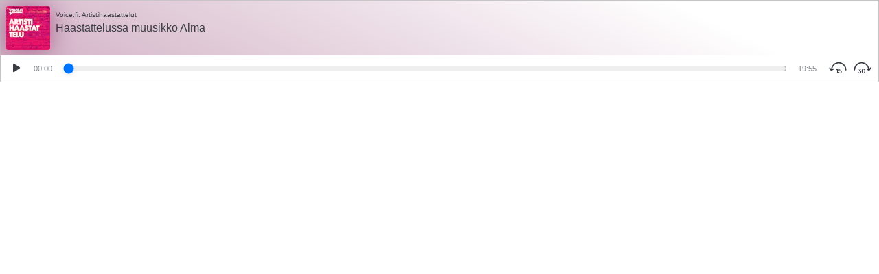

--- FILE ---
content_type: text/html; charset=utf-8
request_url: https://embed.podplay.com/voicefi-artistihaastattelut-965/haastattelussa-muusikko-alma-136084/light?platform=podplay
body_size: 2688
content:
<!DOCTYPE html><html lang="en"><head><meta charSet="utf-8" data-next-head=""/><meta name="viewport" content="initial-scale=1.0, width=device-width" data-next-head=""/><title data-next-head="">Voice.fi: Artistihaastattelut - Haastattelussa muusikko Alma</title><link rel="preload" href="/_next/static/chunks/b0a34d922dece779.css?dpl=dpl_DGS6nr3mLANg8wCbGxPj5hCk4Cev" as="style"/><link rel="preload" href="/_next/static/chunks/45c4ac18fad0f7f8.css?dpl=dpl_DGS6nr3mLANg8wCbGxPj5hCk4Cev" as="style"/><meta name="sentry-trace" content="cf868bcacdad3fc7bdf8978f3a0c5c94-d9846660f30d8ac6-0"/><meta name="baggage" content="sentry-environment=main,sentry-release=594f4117e8f07627e252ce87a01cbc1709a38cb1,sentry-public_key=07407cc142f35182a0b2edfa479a296e,sentry-trace_id=cf868bcacdad3fc7bdf8978f3a0c5c94,sentry-org_id=455066,sentry-sampled=false,sentry-sample_rand=0.6817481710814145,sentry-sample_rate=0.01"/><link rel="preload" as="image" imageSrcSet="https://studio-podplay.imgix.net/img/1e732ef16dc7d6d0a53de71a884fef4b.jpg?w=64&amp;q=75&amp;auto=format 1x, https://studio-podplay.imgix.net/img/1e732ef16dc7d6d0a53de71a884fef4b.jpg?w=128&amp;q=75&amp;auto=format 2x" data-next-head=""/><link rel="stylesheet" href="/_next/static/chunks/b0a34d922dece779.css?dpl=dpl_DGS6nr3mLANg8wCbGxPj5hCk4Cev" data-n-g=""/><link rel="stylesheet" href="/_next/static/chunks/45c4ac18fad0f7f8.css?dpl=dpl_DGS6nr3mLANg8wCbGxPj5hCk4Cev" data-n-p=""/><noscript data-n-css=""></noscript><script src="/_next/static/chunks/d847dba9401c92cd.js?dpl=dpl_DGS6nr3mLANg8wCbGxPj5hCk4Cev" defer=""></script><script src="/_next/static/chunks/cccf8bca0ae10327.js?dpl=dpl_DGS6nr3mLANg8wCbGxPj5hCk4Cev" defer=""></script><script src="/_next/static/chunks/6ca73e36a1da33d3.js?dpl=dpl_DGS6nr3mLANg8wCbGxPj5hCk4Cev" defer=""></script><script src="/_next/static/chunks/e955d9f509a67442.js?dpl=dpl_DGS6nr3mLANg8wCbGxPj5hCk4Cev" defer=""></script><script src="/_next/static/chunks/272bf9677690d49d.js?dpl=dpl_DGS6nr3mLANg8wCbGxPj5hCk4Cev" defer=""></script><script src="/_next/static/chunks/turbopack-a64b4973fada4b5a.js?dpl=dpl_DGS6nr3mLANg8wCbGxPj5hCk4Cev" defer=""></script><script src="/_next/static/chunks/50fb3b0e57a9895e.js?dpl=dpl_DGS6nr3mLANg8wCbGxPj5hCk4Cev" defer=""></script><script src="/_next/static/chunks/turbopack-c78c3099ce74de22.js?dpl=dpl_DGS6nr3mLANg8wCbGxPj5hCk4Cev" defer=""></script><script src="/_next/static/TdO5hkiWq-D5pPmIjMtBu/_ssgManifest.js?dpl=dpl_DGS6nr3mLANg8wCbGxPj5hCk4Cev" defer=""></script><script src="/_next/static/TdO5hkiWq-D5pPmIjMtBu/_buildManifest.js?dpl=dpl_DGS6nr3mLANg8wCbGxPj5hCk4Cev" defer=""></script></head><body data-theme="light"><link rel="preload" as="image" imageSrcSet="https://studio-podplay.imgix.net/img/1e732ef16dc7d6d0a53de71a884fef4b.jpg?w=64&amp;q=75&amp;auto=format 1x, https://studio-podplay.imgix.net/img/1e732ef16dc7d6d0a53de71a884fef4b.jpg?w=128&amp;q=75&amp;auto=format 2x"/><div id="__next"><main><div class="episode-module-scss-module__--vaQW__container" style="background:linear-gradient(25deg, #71094955 0%, #71094900 80%)"><div class="episode-module-scss-module__--vaQW__image" style="filter:drop-shadow(0 0 20px #71094988)"><span style="background:#710949"><img alt="Voice.fi: Artistihaastattelut" width="64" height="64" decoding="async" data-nimg="1" class="image-module-scss-module__ISPS9G__nextImage" style="color:transparent" srcSet="https://studio-podplay.imgix.net/img/1e732ef16dc7d6d0a53de71a884fef4b.jpg?w=64&amp;q=75&amp;auto=format 1x, https://studio-podplay.imgix.net/img/1e732ef16dc7d6d0a53de71a884fef4b.jpg?w=128&amp;q=75&amp;auto=format 2x" src="https://studio-podplay.imgix.net/img/1e732ef16dc7d6d0a53de71a884fef4b.jpg?w=128&amp;q=75&amp;auto=format"/></span></div><div class="episode-module-scss-module__--vaQW__podcastName"><span>Voice.fi: Artistihaastattelut</span></div><div class="episode-module-scss-module__--vaQW__platform"></div><div class="episode-module-scss-module__--vaQW__episodeName"><h1>Haastattelussa muusikko Alma</h1></div><div class="episode-module-scss-module__--vaQW__actions"><button aria-label="Play" class="playPauseButton-module-scss-module__dMfk7G__button" type="button"><svg xmlns="http://www.w3.org/2000/svg" viewBox="0 0 24 24" height="24" width="24"><path d="M8 6.82v10.36c0 .79.87 1.27 1.54.84l8.14-5.18a1 1 0 0 0 0-1.69L9.54 5.98A.998.998 0 0 0 8 6.82z"></path></svg></button><div class="mmhh-module-scss-module__OvchMG__mmhh scrubber-module-scss-module__iwuBxW__currentTime">00:00</div><div class="scrubber-module-scss-module__iwuBxW__wrapper episode-module-scss-module__--vaQW__progress"><div class="scrubber-module-scss-module__iwuBxW__progressTrack"><div style="left:0%"></div><div class="scrubber-module-scss-module__iwuBxW__progressBar" style="width:0%"></div></div><input class="scrubber-module-scss-module__iwuBxW__range" aria-label="Time position" type="range" min="0" max="1195" step="1" value="0"/></div><div class="mmhh-module-scss-module__OvchMG__mmhh scrubber-module-scss-module__iwuBxW__timeLeft">19:55</div><button aria-label="Skip Backwards" class="skipBackwardsButton-module-scss-module__jSxqoq__button" type="button"><svg viewBox="0 0 24 24" height="26"><path d="M13.208 5.975a8.84 8.84 0 0 0-8.773 7.753l1.498-.98a.75.75 0 0 1 .821 1.255L3.02 16.447.576 12.712a.75.75 0 1 1 1.255-.821l1.11 1.696c.607-5.132 4.972-9.112 10.267-9.112 5.71 0 10.339 4.629 10.339 10.339a.75.75 0 0 1-1.5 0 8.839 8.839 0 0 0-8.84-8.839Z"></path><path d="M11.334 13.135h.72v6.3h-1.045v-4.85l-1.422 1.151v-1.269l1.747-1.332ZM17.237 17.401c0 1.188-.981 2.124-2.214 2.124-1.125 0-2.08-.72-2.25-1.719l.963-.306c.162.594.684 1 1.287 1 .639 0 1.134-.496 1.134-1.117 0-.666-.495-1.152-1.134-1.152-.396 0-.774.135-.99.378l-.918-.189.279-3.285h3.438v.99h-2.493l-.144 1.45c.234-.172.612-.27.98-.27 1.17 0 2.062.836 2.062 2.096Z"></path></svg></button><button aria-label="Skip Forwards" class="skipForwardsButton-module-scss-module__va-zBq__button" type="button"><svg viewBox="0 0 24 24" height="26"><path d="m21.06 13.587 1.109-1.696a.75.75 0 1 1 1.255.82l-2.443 3.736-3.735-2.444a.75.75 0 0 1 .821-1.255l1.498.98a8.84 8.84 0 0 0-17.611 1.086.75.75 0 0 1-1.5 0c0-5.71 4.628-10.339 10.338-10.339 5.295 0 9.66 3.98 10.267 9.112Z"></path><path d="m7.022 15.772.342.684c.837-.333 1.746.063 1.746.927 0 .657-.486 1.116-1.161 1.116-.63 0-1.152-.423-1.278-1.017l-.945.324c.162 1.008 1.089 1.72 2.223 1.72 1.296 0 2.24-.883 2.24-2.116 0-1.089-.818-1.88-1.844-1.827l1.674-1.746v-.702H5.915v1.008h2.583l-1.476 1.63Z"></path><path fill-rule="evenodd" clip-rule="evenodd" d="M13.213 19.525c1.503 0 2.385-1.278 2.385-3.24 0-1.962-.882-3.24-2.385-3.24-1.494 0-2.376 1.278-2.376 3.24 0 1.962.882 3.24 2.376 3.24Zm0-1.026c-.81 0-1.296-.738-1.296-2.214s.486-2.214 1.296-2.214c.819 0 1.305.738 1.305 2.214s-.486 2.214-1.305 2.214Z"></path></svg></button></div></div></main></div><script id="__NEXT_DATA__" type="application/json">{"props":{"pageProps":{"episode":{"country_iso":"fi","duration":1195.3612471655329,"exclusive":false,"id":136084,"image_url":"/img/1e732ef16dc7d6d0a53de71a884fef4b.jpg","name":"Haastattelussa muusikko Alma","podcast_id":965,"podcast_name":"Voice.fi: Artistihaastattelut","podcast_url":null,"site_url":"https://www.podplay.com","stream_url":"https://bauernordic-pods.sharp-stream.com/fi/965/alma_valmis_5287ca50_normal.mp3?aw_0_1st.episodeid=136084\u0026aw_0_1st.collectionid=965\u0026aw_0_1st.bauer_context_ag=c\u0026aw_0_1st.bauer_context_g=a","user":null},"imageDominantColor":"#710949"},"__N_SSG":true},"page":"/[podcastSlugId]/[episodeSlugId]/[themeId]","query":{"podcastSlugId":"voicefi-artistihaastattelut-965","episodeSlugId":"haastattelussa-muusikko-alma-136084","themeId":"light"},"buildId":"TdO5hkiWq-D5pPmIjMtBu","isFallback":false,"isExperimentalCompile":false,"gsp":true,"scriptLoader":[]}</script></body></html>

--- FILE ---
content_type: text/css; charset=utf-8
request_url: https://embed.podplay.com/_next/static/chunks/45c4ac18fad0f7f8.css?dpl=dpl_DGS6nr3mLANg8wCbGxPj5hCk4Cev
body_size: 1261
content:
.episode-module-scss-module__--vaQW__container{border:1px solid var(--border);grid-template:"image podcast platform"26px"image episode episode"54px"actions actions actions"38px/80px 1fr 80px;height:120px;display:grid}@media (max-width:260px){.episode-module-scss-module__--vaQW__container{grid-template-areas:"image podcast platform""image episode episode""actions actions actions"}}.episode-module-scss-module__--vaQW__image{grid-area:image;padding:8px}.episode-module-scss-module__--vaQW__podcastName{grid-area:podcast;align-items:flex-end;font-size:10px;display:flex}.episode-module-scss-module__--vaQW__podcastName span{word-break:break-word;text-overflow:ellipsis;-webkit-line-clamp:1;-webkit-box-orient:vertical;max-height:10px;font-family:Fellix,sans-serif;line-height:10px;display:block;overflow:hidden}.episode-module-scss-module__--vaQW__platform{fill:var(--foreground);grid-area:platform;justify-content:flex-end;align-items:flex-start;padding-top:8px;padding-right:8px;line-height:0;display:flex}.episode-module-scss-module__--vaQW__platform a svg{fill:var(--foreground)}.episode-module-scss-module__--vaQW__episodeName{grid-area:episode;padding-right:8px}.episode-module-scss-module__--vaQW__episodeName h1{word-break:break-word;text-overflow:ellipsis;-webkit-line-clamp:2;-webkit-box-orient:vertical;max-height:36px;margin-top:5px;font-family:Fellix,sans-serif;font-size:16px;font-weight:400;line-height:18px;display:block;overflow:hidden}.episode-module-scss-module__--vaQW__actions{z-index:1;background:var(--background);flex-direction:row;grid-area:actions;align-items:center;padding:10px 0;font-size:12px;display:flex;position:relative}.episode-module-scss-module__--vaQW__playButton{fill:var(--foreground);padding-top:8px;padding-left:10px}.episode-module-scss-module__--vaQW__progress{margin:0 8px}
.image-module-scss-module__ISPS9G__blurhash{position:absolute!important}.image-module-scss-module__ISPS9G__blurhash canvas{border-radius:3px}.image-module-scss-module__ISPS9G__nextImage{border-radius:3px;position:absolute}
@keyframes loadingBar-module-scss-module__FoSO3G__placeHolderShimmer{0%{background-position:-468px 0}to{background-position:468px 0}}.loadingBar-module-scss-module__FoSO3G__loadingBar{pointer-events:none;background:repeating-linear-gradient(90deg,#7f7f7f00 1px,var(--foreground)2px,#7f7f7f00 5px);mix-blend-mode:difference;filter:invert(0%);opacity:.2;background-size:1000px 640px;width:100%;height:4px;animation-name:loadingBar-module-scss-module__FoSO3G__placeHolderShimmer;animation-duration:30s;animation-timing-function:linear;animation-iteration-count:infinite;animation-fill-mode:forwards;position:absolute;top:-4px;left:0;right:0}
.playPauseButton-module-scss-module__dMfk7G__button{fill:var(--foreground);cursor:pointer;background:0 0;border:0;padding-top:2px;padding-left:10px}
.scrubber-module-scss-module__iwuBxW__range{appearance:none;touch-action:none;background:0 0;width:100%;height:18px;margin:0;padding:0;position:absolute;top:0}.scrubber-module-scss-module__iwuBxW__range::-webkit-slider-thumb{appearance:none;background-color:var(--thumbColor);cursor:pointer;border:none;border-radius:8px;width:16px;height:16px;margin-top:0;box-shadow:0 2px 6px #0001}.scrubber-module-scss-module__iwuBxW__range::-moz-range-thumb{appearance:none;background-color:var(--thumbColor);cursor:pointer;border:none;border-radius:8px;width:16px;height:16px;margin-top:0;box-shadow:0 2px 6px #0001}.scrubber-module-scss-module__iwuBxW__range::-ms-thumb{appearance:none;background-color:var(--thumbColor);cursor:pointer;border:none;border-radius:8px;width:16px;height:16px;margin-top:0;box-shadow:0 2px 6px #0001}.scrubber-module-scss-module__iwuBxW__wrapper{flex:1;height:18px;position:relative}.scrubber-module-scss-module__iwuBxW__progressBar{background:var(--thumbColor);border-top-left-radius:4px;border-bottom-left-radius:4px;position:absolute;top:0;bottom:0;overflow:hidden}.scrubber-module-scss-module__iwuBxW__progressTrack{border-radius:4px;width:100%;height:6px;position:absolute;top:6px;overflow:hidden}.scrubber-module-scss-module__iwuBxW__progressTrack:before{background:var(--foreground);opacity:.1;content:"";position:absolute;inset:0}@media (max-width:260px){.scrubber-module-scss-module__iwuBxW__currentTime{display:none}}.scrubber-module-scss-module__iwuBxW__buffer{background:var(--foreground);opacity:.1;position:absolute;top:0;bottom:0}@media (max-width:200px){.scrubber-module-scss-module__iwuBxW__timeLeft{display:none}}
.mmhh-module-scss-module__OvchMG__mmhh{font-variant-numeric:tabular-nums;opacity:.618;margin-top:-1px;padding:0 8px;font-size:11px;line-height:10px}
.skipBackwardsButton-module-scss-module__jSxqoq__button{fill:var(--foreground);cursor:pointer;-webkit-user-select:none;user-select:none;background:0 0;border:0;padding-top:2px;padding-left:10px;padding-right:5px}
.skipForwardsButton-module-scss-module__va-zBq__button{fill:var(--foreground);cursor:pointer;-webkit-user-select:none;user-select:none;background:0 0;border:0;padding-top:2px;padding-left:5px;padding-right:10px}
.notFoundPage-module-scss-module__sZP5Da__container{border:1px solid var(--border);grid-template:"image podcast platform"26px"image episode episode"54px"actions actions actions"38px/80px 1fr 80px;height:120px;display:grid;overflow:hidden}@media (max-width:260px){.notFoundPage-module-scss-module__sZP5Da__container{grid-template-areas:"image podcast platform""image episode episode""actions actions actions"}}.notFoundPage-module-scss-module__sZP5Da__image{grid-area:image;padding:8px}.notFoundPage-module-scss-module__sZP5Da__fakeImage{background:#eee;border-radius:3px;width:64px;height:64px}.notFoundPage-module-scss-module__sZP5Da__podcastName{z-index:2;grid-area:podcast;align-items:flex-end;font-size:10px;display:flex}.notFoundPage-module-scss-module__sZP5Da__podcastName span{word-break:break-word;text-overflow:ellipsis;-webkit-line-clamp:1;-webkit-box-orient:vertical;max-height:10px;font-family:Fellix,sans-serif;line-height:10px;display:block;overflow:hidden}.notFoundPage-module-scss-module__sZP5Da__platform{fill:var(--foreground);z-index:2;grid-area:platform;justify-content:flex-end;align-items:flex-start;padding-top:8px;padding-right:8px;line-height:0;display:flex}.notFoundPage-module-scss-module__sZP5Da__platform a svg{fill:var(--foreground)}.notFoundPage-module-scss-module__sZP5Da__episodeName{z-index:2;grid-area:episode;padding-right:8px}.notFoundPage-module-scss-module__sZP5Da__episodeName span{word-break:break-word;text-overflow:ellipsis;-webkit-line-clamp:2;-webkit-box-orient:vertical;max-height:32px;margin-top:5px;font-family:Fellix,sans-serif;font-size:16px;line-height:16px;display:block;overflow:hidden}.notFoundPage-module-scss-module__sZP5Da__actions{z-index:100;background:var(--background);fill:var(--actionsButtons);filter:grayscale();opacity:.5;flex-direction:row;grid-area:actions;align-items:center;padding:10px 0;font-size:12px;display:flex;position:relative}.notFoundPage-module-scss-module__sZP5Da__playButton{fill:var(--foreground);padding-top:8px;padding-left:10px}.notFoundPage-module-scss-module__sZP5Da__progress{margin:0 8px}
/*# sourceMappingURL=931e4566ffc59e57.css.map*/

--- FILE ---
content_type: application/javascript; charset=utf-8
request_url: https://embed.podplay.com/_next/static/TdO5hkiWq-D5pPmIjMtBu/_buildManifest.js?dpl=dpl_DGS6nr3mLANg8wCbGxPj5hCk4Cev
body_size: -16
content:
self.__BUILD_MANIFEST = {
  "/404": [
    "static/chunks/73fbba78212f5b6b.js"
  ],
  "/[podcastSlugId]/[episodeSlugId]/[themeId]": [
    "static/chunks/f3d0e6f54bab52a7.js"
  ],
  "/_error": [
    "static/chunks/b01ce02be439f030.js"
  ],
  "__rewrites": {
    "afterFiles": [
      {
        "has": [
          {
            "type": "query",
            "key": "o",
            "value": "(?<orgid>\\d*)"
          },
          {
            "type": "query",
            "key": "p",
            "value": "(?<projectid>\\d*)"
          },
          {
            "type": "query",
            "key": "r",
            "value": "(?<region>[a-z]{2})"
          }
        ],
        "source": "/monitoring(/?)"
      },
      {
        "has": [
          {
            "type": "query",
            "key": "o",
            "value": "(?<orgid>\\d*)"
          },
          {
            "type": "query",
            "key": "p",
            "value": "(?<projectid>\\d*)"
          }
        ],
        "source": "/monitoring(/?)"
      },
      {
        "source": "/apple-touch-icon.png",
        "destination": "/favicons/apple-touch-icon.png"
      },
      {
        "source": "/apple-touch-icon-precomposed.png",
        "destination": "/favicons/apple-touch-icon.png"
      }
    ],
    "beforeFiles": [],
    "fallback": []
  },
  "sortedPages": [
    "/404",
    "/_app",
    "/_error",
    "/[podcastSlugId]/[episodeSlugId]/[themeId]"
  ]
};self.__BUILD_MANIFEST_CB && self.__BUILD_MANIFEST_CB()